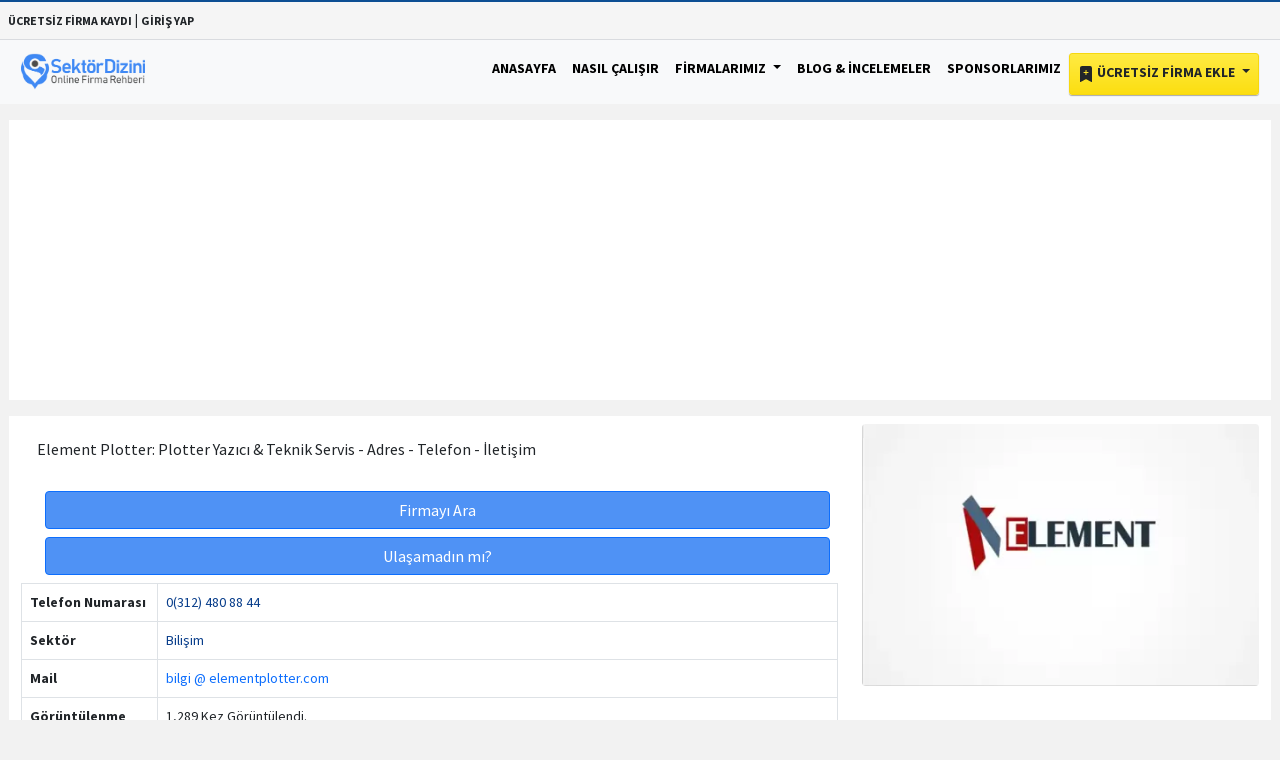

--- FILE ---
content_type: text/html; charset=utf-8
request_url: https://www.google.com/recaptcha/api2/aframe
body_size: 267
content:
<!DOCTYPE HTML><html><head><meta http-equiv="content-type" content="text/html; charset=UTF-8"></head><body><script nonce="Ko-SrkI34rmMeH27EIR8Ig">/** Anti-fraud and anti-abuse applications only. See google.com/recaptcha */ try{var clients={'sodar':'https://pagead2.googlesyndication.com/pagead/sodar?'};window.addEventListener("message",function(a){try{if(a.source===window.parent){var b=JSON.parse(a.data);var c=clients[b['id']];if(c){var d=document.createElement('img');d.src=c+b['params']+'&rc='+(localStorage.getItem("rc::a")?sessionStorage.getItem("rc::b"):"");window.document.body.appendChild(d);sessionStorage.setItem("rc::e",parseInt(sessionStorage.getItem("rc::e")||0)+1);localStorage.setItem("rc::h",'1769296449055');}}}catch(b){}});window.parent.postMessage("_grecaptcha_ready", "*");}catch(b){}</script></body></html>